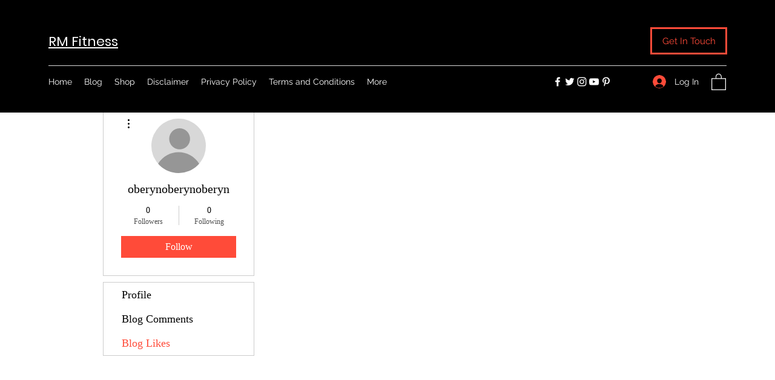

--- FILE ---
content_type: text/html; charset=utf-8
request_url: https://www.google.com/recaptcha/api2/aframe
body_size: 265
content:
<!DOCTYPE HTML><html><head><meta http-equiv="content-type" content="text/html; charset=UTF-8"></head><body><script nonce="k3iNvcmb6P60gh3avNG8qg">/** Anti-fraud and anti-abuse applications only. See google.com/recaptcha */ try{var clients={'sodar':'https://pagead2.googlesyndication.com/pagead/sodar?'};window.addEventListener("message",function(a){try{if(a.source===window.parent){var b=JSON.parse(a.data);var c=clients[b['id']];if(c){var d=document.createElement('img');d.src=c+b['params']+'&rc='+(localStorage.getItem("rc::a")?sessionStorage.getItem("rc::b"):"");window.document.body.appendChild(d);sessionStorage.setItem("rc::e",parseInt(sessionStorage.getItem("rc::e")||0)+1);localStorage.setItem("rc::h",'1768881272698');}}}catch(b){}});window.parent.postMessage("_grecaptcha_ready", "*");}catch(b){}</script></body></html>